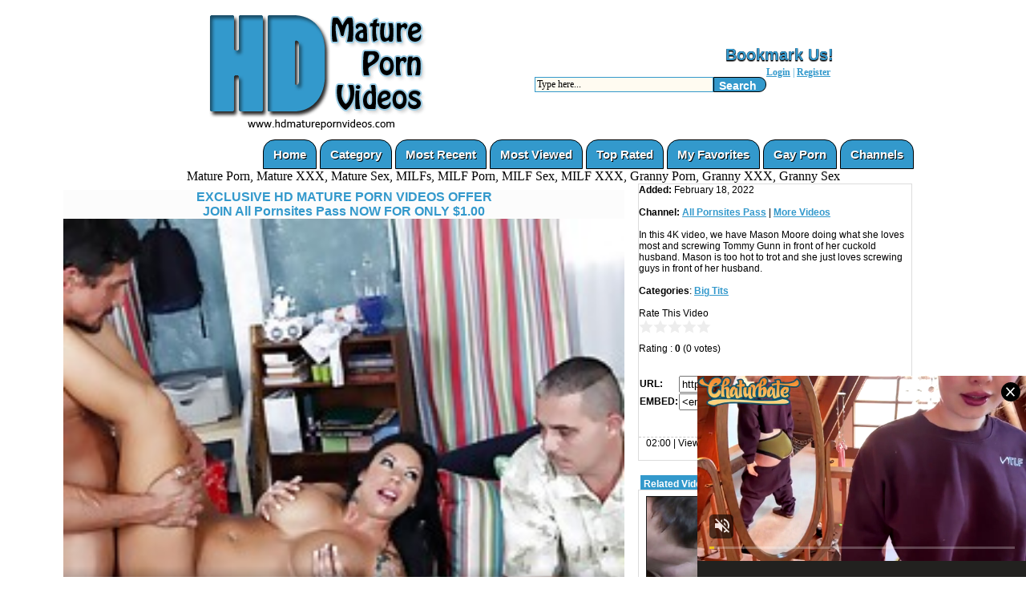

--- FILE ---
content_type: text/html
request_url: https://www.hdmaturepornvideos.com/watch.php?tag=b64sXEMRzS
body_size: 11122
content:



<!DOCTYPE html PUBLIC "-//W3C//DTD XHTML 1.0 Transitional//EN" "https://www.w3.org/TR/xhtml1/DTD/xhtml1-transitional.dtd">

<html xmlns="https://www.w3.org/1999/xhtml">

<head>


<meta http-equiv="Content-Type" content="text/html; charset=iso-8859-1" />

<meta name="description" content="In this 4K video, we have Mason Moore doing what she loves most and screwing Tommy Gunn in front of her cuckold husband. Mason is too hot to trot and ">

<title>HD Mature Porn Videos - In this 4K video, we have Mason Moore do</title>

<meta name="keywords" content="Big Tits">


	



	
	 






	

	

	<script type="text/javascript" src="js/swfobject.js"></script>

	<script type="text/javascript" src="js/external.js"></script>



    <script type="text/javascript" src="js/calendar/calendar1.js"></script>


	

	<script type="text/javascript" src="js/process.js"></script>

	<!--[if lt IE 7.]>

	<script defer type="text/javascript" src="js/pngfix.js"></script>

	<![endif]-->

<meta name="viewport" content="width=device-width,target-densitydpi=device-dpi,initial-scale=1.0;minimum-scale=1.0; maximum-scale=1.0,user-scalable=yes" />

<link rel="stylesheet" href="https://www.hdmaturepornvideos.com/css/un005/mediaqueries.css" type="text/css">

<link rel="stylesheet" href="https://www.hdmaturepornvideos.com/css/un005/style.css" type="text/css">



<script type="text/javascript">



function bookmark_us(url, title){



if (window.sidebar) // firefox

    window.sidebar.addPanel(title, url, "");

else if(window.opera && window.print){ // opera

    var elem = document.createElement('a');

    elem.setAttribute('href',url);

    elem.setAttribute('title',title);

    elem.setAttribute('rel','sidebar');

    elem.click();

}

else if(document.all)// ie

    window.external.AddFavorite(url, title);

}

</script>

</head>



<body>





<table align=center width=100% style="max-width:800px;" cellspacing="0" cellpadding="0" border="0">

<tr>

    <td align=left><a href="index.php"><img alt="HD Mature Porn Videos" src="https://www.fucksamples.com/tube/hdmaturepornvideos/head.gif" width="318" height="174" border="0" /></a></td>

	<td align=right><a href="javascript:bookmark_us('https://www.hdmaturepornvideos.com','HD Mature Porn Videos')" class="Three-Dee">Bookmark Us!</a><br>

	<div id="main_menu"> <a href="javascript:void(0);" onClick="ShowBox('loginForm','');">Login</a> | <a href="register.php">Register</a></div><br>

	<div id="searchform"><form action="index.php?search" method="get" style="padding:0px; margin:0px;"><table width="218" border="0" cellpadding="0" cellspacing="0">

              <tr>

                <td width="152" align="left"><input name="search" maxlength="128" class="searchField" size="30" type="text" onfocus="this.value=''" value="Type here..."/></td>

                <td width="66"><button name="name" class="searchbutton" value="value" type="submit">Search</button></td>

              </tr>

            </table></form></div></td>

</tr>

</table>

<table align=center width=100% style="max-width:1000px;" cellspacing="0" cellpadding="0" border="0">

<tr>

	<td align=right><div id="menu_buttons">

<span class="m1"><a href="index.php?home" class="topbuttons">Home</a></span>

<span class="m2"><a href="index.php?category" class="topbuttons">Category</a></span>

<span class="m3"><a href="index.php?most_recent" class="topbuttons">Most Recent</a></span>

<span class="m4"><a href="index.php?most_viewed" class="topbuttons">Most Viewed</a></span>

<span class="m5"><a href="index.php?top_rated" class="topbuttons">Top Rated</a></span>

<span class="m6"><a href="index.php?my_favorites" class="topbuttons">My Favorites</a></span>

<span class="m8"><a href="https://www.hqgayxxx.com/" class="topbuttons" target="_blank">Gay Porn</a></span>

<span class="m7"><a href="index.php?channels" class="topbuttons">Channels</a></span></div></td>

</tr>

<tr><td><div align=center>Mature Porn, Mature XXX, Mature Sex, MILFs, MILF Porn, MILF Sex, MILF XXX, Granny Porn, Granny XXX, Granny Sex</div>

</td></tr>

</table>

<form action="index.php?home" method="post" style="display:none" id="loginForm">

    <label>Username:</label>

    <input type="text" name="user" class="searchField"/>

    &nbsp;&nbsp;&nbsp;

    <label>Password:</label>

    <input type="password" name="pass" class="searchField"/>

    <label>Remember me?</label>

    <input type="checkbox" name="remember_me" class="searchField"/>

    <input type="submit" value="Login" name="login" class="btn"/>

    <input name="button" type="button" class="btn" onclick="HideBox('loginForm')" value="Cancel"/>



  </form>

	<div class="left_sidebar"></div>

	<div class="right_sidebar"></div>

<div id="main_body">

	



	<div id="content">



	<!-- Start content here -->

<!-- exo -->
<script async type="application/javascript" src="https://a.magsrv.com/ad-provider.js"></script> 
 <ins class="eas6a97888e31" data-zoneid="5759380"></ins> 
 <script>(AdProvider = window.AdProvider || []).push({"serve": {}});</script>
<!-- exo -->

<script type="text/javascript" src="/adboom.js"></script>


<script type="text/javascript">

	// some variables to save
	var currentPosition;
	var currentVolume;
	var currentItem;

	// these functions are caught by the JavascriptView object of the player.
	function sendEvent(typ,prm) { thisMovie("mpl").sendEvent(typ,prm); };
	function getUpdate(typ,pr1,pr2,pid) {
		if(typ == "time") { currentPosition = pr1; }
		else if(typ == "volume") { currentVolume = pr1; }
		else if(typ == "item") { currentItem = pr1; setTimeout("getItemData(currentItem)",100); }
		var id = document.getElementById(typ);
		id.innerHTML = typ+ ": "+Math.round(pr1);
		pr2 == undefined ? null: id.innerHTML += ", "+Math.round(pr2);
		if(pid != "null") {
			document.getElementById("pid").innerHTML = "(received from the player with id <i>"+pid+"</i>)";
		}
	};

	// These functions are caught by the feeder object of the player.
	function loadFile(obj) { thisMovie("mpl").loadFile(obj); };
	function addItem(obj,idx) { thisMovie("mpl").addItem(obj,idx); }
	function removeItem(idx) { thisMovie("mpl").removeItem(idx); }
	function getItemData(idx) {
		var obj = thisMovie("mpl").itemData(idx);
		var nodes = "";
		for(var i in obj) { 
			nodes += "<li>"+i+": "+obj[i]+"</li>"; 
		}
		//document.getElementById("data").innerHTML = nodes;
	};

	// This is a javascript handler for the player and is always needed.
	function thisMovie(movieName) {
	    if(navigator.appName.indexOf("Microsoft") != -1) {
			return window[movieName];
		} else {
			return document[movieName];
		}
	};
</script>

			
			<!-- For video player left side -->
			<div id="main_wrap">
				<div id="video_player">
					<div class="adv"><a href=http://join.allpornsitespass.com/track/abshard.1.4.5.0.0.0.0.0>EXCLUSIVE HD MATURE PORN VIDEOS OFFER<br>JOIN All Pornsites Pass NOW FOR ONLY $1.00</a></div>				
					<div class="player">
					
					
<div id="player_adv_start" style="position: absolute; display: none; text-align: center">
    <iframe src="//a.realsrv.com/iframe.php?idzone=4600382&size=300x250" width="300" height="250" scrolling="no" marginwidth="0" marginheight="0" frameborder="0"></iframe>
<script type="text/javascript">

    ExoLoader.addZone({"type": "banner", "width":"300", "height":"250", "idzone":"4600382"});

</script><br/>
    <p style="margin: 10px 0px 0px 0px;"><a href="#" class="kt-api-btn-start">PLAY VIDEO!</a></p>
</div>						
					
					
					
					<script type="text/javascript" src="https://www.hdmaturepornvideos.com/player/kt_player.js"></script>
<div id="kt_player" style="visibility: hidden">
    <a href="https://adobe.com/go/getflashplayer">This page requires Adobe Flash Player</a><br /><div class="adv"><a href=http://join.allpornsitespass.com/track/abshard.1.4.5.0.0.0.0.0><img src="http://screenshot.fucksamples.com/banners/screenshots/fetishhits_allpornsitespass.jpg"><br>Full Movie available at All Pornsites Pass</a></div><br /></div>

<script type="text/javascript">
    var flashvars = {
        hide_controlbar: '1',
        hide_style: 'fade',
        preview_url: 'https://www.hdmaturepornvideos.com/vid/23/b64sXEMRzS/HDV30253_4K_10.jpg',
        autoplay: 'true',
        bt: '5',
		adv_start_html_id: 'player_adv_start',
        video_url: 'http://tube.newcocksformywife.com/HDV30253_4K_10.mp4'
    };

    var params = {allowfullscreen: 'true', allowscriptaccess: 'always'};
    kt_player('kt_player', 'https://www.hdmaturepornvideos.com/player/kt_player.swf', '100%', '100%', flashvars, params);
</script></div>
					
					<!-- For thumb list display if embed thumblist is empty -->
					 
					
					
					<div id="thumblist"> <ul class="img"><li><div class="sample"><a href="javascript:sendEvent('item',0);"><img src="vid/23/b64sXEMRzS/HDV30253_4K_10.jpg" id="playlistthumbs" /></a><div class="clip">Clip 1</div></div></li> </ul></div>				 
					<!--  For download full video here -->
					<div class="download_text"><a target="_blank" href="http://join.allpornsitespass.com/track/abshard.1.4.5.0.0.0.0.0">&raquo; Download The Full Video Here &laquo;</a></div>
					<br />
					<br /><div class="adv"><a href=http://join.allpornsitespass.com/track/abshard.1.4.5.0.0.0.0.0><img src="http://screenshot.fucksamples.com/banners/screenshots/fetishhits_allpornsitespass.jpg"><br>Full Movie available at All Pornsites Pass</a></div><br />					
<br />
<div id="friends"><h3>Premium Pay Sites </h3><strong><a href="http://www.nubiles.net" target="_blank">Nubiles.net</a></strong>, <a href="https://anilos.com/?coupon=10468" target="_blank">Anilos</a>
<br><br>
<div style="width:100%;height:100%;margin:auto"><div id="footerad4">
<div id="footerad4_display">
<div id="footerad4_thumbs">

<div class="footerad4img">

<script async type="application/javascript" src="https://a.realsrv.com/ad-provider.js"></script> 
 <ins class="adsbyexoclick" data-zoneid="1078256"></ins> 
 <script>(AdProvider = window.AdProvider || []).push({"serve": {}});</script>
<script type="text/javascript">

    ExoLoader.addZone({"type": "banner", "width":"300", "height":"250", "idzone":"1078256"});

</script>
</div>
<div class="footerad4img">

<script async type="application/javascript" src="https://a.realsrv.com/ad-provider.js"></script> 
 <ins class="adsbyexoclick" data-zoneid="1078258"></ins> 
 <script>(AdProvider = window.AdProvider || []).push({"serve": {}});</script>
<script type="text/javascript">

    ExoLoader.addZone({"type": "banner", "width":"300", "height":"250", "idzone":"1078258"});

</script>
</div>
</div></div></div></div></div>					<!-- For Smart Thumbs -->
					<div style="display:none;">
						<a href="http://tube.newcocksformywife.com/HDV30253_4K_10.mp4"><img src="vid/23/b64sXEMRzS/HDV30253_4K_10.jpg" /></a><br /><a href="http://tube.newcocksformywife.com/HDV30253_4K_10.mp4"><img src="" /></a><br />					</div>
				</div>
				<!-- Video player more info right side -->	
				<div id="main_info">
					<div id="info">
						<div>
													<strong>Added:</strong> February 18, 2022						</div><br />
						
						<div>
							<strong>Channel:</strong> <a target="_blank" href="http://join.allpornsitespass.com/track/abshard.1.4.5.0.0.0.0.0">All Pornsites Pass</a> | <a href="index.php?channels=browse&channel_id=23">More Videos</a>
						</div><br />
						
						<div>
							In this 4K video, we have Mason Moore doing what she loves most and screwing Tommy Gunn in front of her cuckold husband. Mason is too hot to trot and she just loves screwing guys in front of her husband.						</div><br />
						<div>
							<strong>Categories</strong>: <a href="index.php?category=view&amp;category_id=60">Big Tits</a>						</div><br />
						<div id="rating"><div>Rate This Video</div>
						<ul class="star-rating">
							<li class="current-rating" style="width:0px;"></li>
							<li><a href="javascript:void(0);" title="1 star out of 5" class="one-star"
								onclick="RatingRequest('uid=21456&ip=309731837&rate=1')">1</a></li>
							<li><a href="javascript:void(0);" title="2 stars out of 5" class="two-stars" 
								onclick="RatingRequest('uid=21456&ip=309731837&rate=2')">2</a></li>
							<li><a href="javascript:void(0);" title="3 stars out of 5" class="three-stars" 
								onclick="RatingRequest('uid=21456&ip=309731837&rate=3')">3</a></li>
							<li><a href="javascript:void(0);" title="4 stars out of 5" class="four-stars" 
								onclick="RatingRequest('uid=21456&ip=309731837&rate=4')">4</a></li>
							<li><a href="javascript:void(0);" title="5 stars out of 5" class="five-stars"
								onclick="RatingRequest('uid=21456&ip=309731837&rate=5')">5</a></li>
						</ul>
						<p>Rating : <strong>0</strong> (0 votes)</p></div><br />
						<div class="embed"> 
							<table cellpadding="0" cellspacing="1">
								<tr>
									<td><strong>URL:</strong></td>
									<td>
										<input id="url" type="text" size="45" name="url" value="https://www.hdmaturepornvideos.com/watch.php?tag=b64sXEMRzS" readonly="true" onclick="javascript:document.getElementById(this.id).focus();document.getElementById(this.id).select();"/>
									</td>
								</tr>
																<tr>
									<td><strong>EMBED:</strong></td>
									<td>
										<input type="text" size="45" name="embed" id="embed" value="&lt;embed src=&quot;https://www.hdmaturepornvideos.com/player.swf&quot; width=&quot;700&quot; height=&quot;549&quot; type=&quot;application/x-shockwave-flash&quot;pluginspage=&quot;https://www.macromedia.com/go/getflashplayer&quot; flashvars=&quot;file=https://www.hdmaturepornvideos.com/external_feed.php?tag=b64sXEMRzS%26newp=1&amp;shuffle=false&amp;plugins=https://www.hdmaturepornvideos.com/adplug.swf&amp;adplug.inlineenabled=&amp;adplug.inlinefile=&amp;adplug.inlinetext=&amp;adplug.inlinetitle=&amp;adplug.inlineurl=&amp;adplug.postenabled=&amp;adplug.postfile=&amp;adplug.postpos=0&amp;adplug.posturl=&amp;adplug.pausefile=&amp;adplug.pausepos=0&amp;adplug.pauseurl=&amp;adplug.prefile=&amp;adplug.preopacity=&amp;adplug.prepos=0&amp;adplug.preurl=&amp;adplug.preplayfile=&amp;adplug.preplaylink=&amp;adplug.preplaylinkx=&amp;adplug.preplaylinky=&amp;adplug.preplaylinkwidth=&amp;adplug.preplaylinkheight=&quot; /&gt;" readonly="true" onclick="javascript:document.getElementById(this.id).focus();document.getElementById(this.id).select();"/>
									</td>
								</tr>
															</table>
						</div>
						<div class="moreinfo">
							02:00 | 
							Views (981) | 
							<a href="http://www.allpornsitespass.com/2257.html">2257</a> | 
							<a href="javascript:void(0);" onclick="ajaxRequest('tag=b64sXEMRzS&status=MyFav','ShowInfoBox','save')">Save to Favorites</a> | 
							<a href="javascript:void(0);" onclick="ajaxRequest('tag=b64sXEMRzS&status=flagVideo','ShowInfoBox','flag')">Report this video</a>
						</div>	
					</div>
					
					<!-- This is for infobox -->
					<div id="ShowInfoBox" style="display:none;">
						Please <a href="#loginForm" onclick="ShowBox('loginForm')">Log-in</a> 
						<span id="messageBox"></span> <a href="javascript:void(0);" onclick="HideBox('ShowInfoBox')">[ x ]</a>
					</div> 
					<!-- ShowInfoBox -->
						
					<ul class="rel_vid">
						<li id="related_vid_li">
							<a href="javascript:void(0)"  onclick="change_tab('related_vid')" >Related Videos</a>
						</li>
						<li id="morefromuser_li">
														<a href="register.php">Favorites</a>	
													</li>
					</ul> 
					<div class="display_video" id="related_vid">
						<div class="img_div">
						<div>	
								<a href="watch.php?tag=vlXMY10f2i" >
									<img src="vid/23/vlXMY10f2i/HDV30913_4K_4.jpg" class="relatedimg" alt="In this video, you'll get to watch this busty blonde MILF dish it out in an intense orgy. Tia Lane joins Kit Lee and Kat Lee in this explicit MILF orgy.video" border="1">
								</a>
							<div class="relatedinfo">
								<div>02:00</div>
								<div>959 Views (0 Votes)
								</div>			 		 	
								<div><span class="inline-rating">
						<ul class="star-rating small-star">
						<li class="current-rating" style="width:0px;"></li>
					</ul>
					</span></div>
							</div>
							<div style="clear:left"></div>
						</div>								
					</div><div class="img_div">
						<div>	
								<a href="watch.php?tag=RyKNo3ql2g" >
									<img src="vid/23/RyKNo3ql2g/Christina_3wm.jpg" class="relatedimg" alt="We have this feisty big tit milf honey Christina as she we caught her getting doggystyle fucked. Watch as she enjoys that dick as she also gives it a nasty blowjob afterwardsvideo" border="1">
								</a>
							<div class="relatedinfo">
								<div>02:00</div>
								<div>830 Views (0 Votes)
								</div>			 		 	
								<div><span class="inline-rating">
						<ul class="star-rating small-star">
						<li class="current-rating" style="width:0px;"></li>
					</ul>
					</span></div>
							</div>
							<div style="clear:left"></div>
						</div>								
					</div><div class="img_div">
						<div>	
								<a href="watch.php?tag=xFmPSWMyJj" >
									<img src="vid/23/xFmPSWMyJj/HDVSI0080_3wm.jpg" class="relatedimg" alt="Darci Taylor is the pretty blonde wife, who's about to receive a pleasant surprise in the form of a big raging dick. You see Darci here married a cuckold, who agreed to submit his pretty wife to another guy and have her screwed in front of the camera.video" border="1">
								</a>
							<div class="relatedinfo">
								<div>02:00</div>
								<div>4231 Views (0 Votes)
								</div>			 		 	
								<div><span class="inline-rating">
						<ul class="star-rating small-star">
						<li class="current-rating" style="width:0px;"></li>
					</ul>
					</span></div>
							</div>
							<div style="clear:left"></div>
						</div>								
					</div><div class="img_div">
						<div>	
								<a href="watch.php?tag=qk1PIR6rSa" >
									<img src="vid/23/qk1PIR6rSa/Honey_4wmm.jpg" class="relatedimg" alt="Nothing's better than watching a sexy cougar go all out riding a dick. Honey is all about having fun and her idea for a fun night in Vegas is to hook up with a hot guy, then get him to fuck that bald poon of hers with a big cock.video" border="1">
								</a>
							<div class="relatedinfo">
								<div>02:00</div>
								<div>1457 Views (0 Votes)
								</div>			 		 	
								<div><span class="inline-rating">
						<ul class="star-rating small-star">
						<li class="current-rating" style="width:0px;"></li>
					</ul>
					</span></div>
							</div>
							<div style="clear:left"></div>
						</div>								
					</div>					</div>
					<div class="display_video" style="display:none" id="morefromuser">
											</div>
					<div id="tagArea">
					 <div id="cloud"><strong>TAGS</strong><br /><br />
<a href="index.php?category=view&category_id=1" class="cloud"style="font-size: 10px">Small Boobs</a>
<a href="index.php?category=view&category_id=115" class="cloud"style="font-size: 10px">Creampie</a>
<a href="index.php?category=view&category_id=3" class="cloud"style="font-size: 10px">Big Boobs</a>
<a href="index.php?category=view&category_id=127" class="cloud"style="font-size: 10px">Mom</a>
<a href="index.php?category=view&category_id=114" class="cloud"style="font-size: 10px">Facial</a>
<a href="index.php?category=view&category_id=7" class="cloud"style="font-size: 10px">Shaved Pussy</a>
<a href="index.php?category=view&category_id=65" class="cloud"style="font-size: 10px">Teen</a>
<a href="index.php?category=view&category_id=9" class="cloud"style="font-size: 10px">Hairy Pussy</a>
<a href="index.php?category=view&category_id=110" class="cloud"style="font-size: 10px">Hairy</a>
<a href="index.php?category=view&category_id=12" class="cloud"style="font-size: 10px">Redhead</a>
<a href="index.php?category=view&category_id=13" class="cloud"style="font-size: 10px">Brunette</a>
<a href="index.php?category=view&category_id=14" class="cloud"style="font-size: 10px">Blonde</a>
<a href="index.php?category=view&category_id=75" class="cloud"style="font-size: 10px">Office</a>
<a href="index.php?category=view&category_id=56" class="cloud"style="font-size: 10px">Anal</a>
<a href="index.php?category=view&category_id=21" class="cloud"style="font-size: 10px">Panties</a>
<a href="index.php?category=view&category_id=22" class="cloud"style="font-size: 10px">Lingerie</a>
<a href="index.php?category=view&category_id=23" class="cloud"style="font-size: 10px">Masturbation</a>
<a href="index.php?category=view&category_id=24" class="cloud"style="font-size: 10px">Toys</a>
<a href="index.php?category=view&category_id=119" class="cloud"style="font-size: 10px">Ass To Mouth</a>
<a href="index.php?category=view&category_id=62" class="cloud"style="font-size: 10px">Solo</a>
<span style='color:red;' id='moreTags' onclick='getMoreTags(20)'> more...</span></div>					</div>
					
				</div> <!-- end of main_info -->
				<div class="clear"></div>
			</div> <!-- main_wrap -->

 
		<!-- End of content -->
		</div>

		

		

		

		
		
		
		<div class="clear"></div>
	<!-- End of main_body -->
	</div>
<div align=center width=100% style="max-width:1290px;text-align:center;margin:auto;">
<div id="footerad4">

<div id="footerad4_display">

<div id="footerad4_thumbs">

<div class="footerad4img">

<!-- 300 x 250 -->

</div>

<div class="footerad4img">

<!-- 300 x 250 -->

</div>

<div class="footerad4img">

<!-- 300 x 250 -->

</div>

<div class="footerad4img">

<!-- 300 x 250 -->

</div>

</div></div></div>



<br><br>

<!-- exo -->
<script type="application/javascript">
(function() {
    function randStr(e,t){for(var n="",r=t||"ABCDEFGHIJKLMNOPQRSTUVWXYZabcdefghijklmnopqrstuvwxyz",o=0;o<e;o++)n+=r.charAt(Math.floor(Math.random()*r.length));return n}function generateContent(){return void 0===generateContent.val&&(generateContent.val="document.dispatchEvent("+randStr(4*Math.random()+3)+");"),generateContent.val}try{Object.defineProperty(document.currentScript,"innerHTML",{get:generateContent}),Object.defineProperty(document.currentScript,"textContent",{get:generateContent})}catch(e){};

    //version 7.0.0

    var adConfig = {
    "ads_host": "a.pemsrv.com",
    "syndication_host": "s.pemsrv.com",
    "idzone": 5759370,
    "popup_fallback": false,
    "popup_force": false,
    "chrome_enabled": true,
    "new_tab": false,
    "frequency_period": 720,
    "frequency_count": 1,
    "trigger_method": 3,
    "trigger_class": "",
    "trigger_delay": 0,
    "capping_enabled": true,
    "tcf_enabled": true,
    "only_inline": false
};

window.document.querySelectorAll||(document.querySelectorAll=document.body.querySelectorAll=Object.querySelectorAll=function(e,o,t,i,n){var r=document,a=r.createStyleSheet();for(n=r.all,o=[],t=(e=e.replace(/\[for\b/gi,"[htmlFor").split(",")).length;t--;){for(a.addRule(e[t],"k:v"),i=n.length;i--;)n[i].currentStyle.k&&o.push(n[i]);a.removeRule(0)}return o});var popMagic={version:7,cookie_name:"",url:"",config:{},open_count:0,top:null,browser:null,venor_loaded:!1,venor:!1,tcfData:null,configTpl:{ads_host:"",syndication_host:"",idzone:"",frequency_period:720,frequency_count:1,trigger_method:1,trigger_class:"",popup_force:!1,popup_fallback:!1,chrome_enabled:!0,new_tab:!1,cat:"",tags:"",el:"",sub:"",sub2:"",sub3:"",only_inline:!1,trigger_delay:0,capping_enabled:!0,tcf_enabled:!1,cookieconsent:!0,should_fire:function(){return!0},on_redirect:null},init:function(e){if(void 0!==e.idzone&&e.idzone){void 0===e.customTargeting&&(e.customTargeting=[]),window.customTargeting=e.customTargeting||null;var o=Object.keys(e.customTargeting).filter(function(e){return e.search("ex_")>=0});for(var t in o.length&&o.forEach(function(e){return this.configTpl[e]=null}.bind(this)),this.configTpl)Object.prototype.hasOwnProperty.call(this.configTpl,t)&&(void 0!==e[t]?this.config[t]=e[t]:this.config[t]=this.configTpl[t]);if(void 0!==this.config.idzone&&""!==this.config.idzone){!0!==this.config.only_inline&&this.loadHosted();var i=this;this.checkTCFConsent(function(){"complete"===document.readyState?i.preparePopWait():i.addEventToElement(window,"load",i.preparePop)})}}},getCountFromCookie:function(){if(!this.config.cookieconsent)return 0;var e=popMagic.getCookie(popMagic.cookie_name),o=void 0===e?0:parseInt(e);return isNaN(o)&&(o=0),o},getLastOpenedTimeFromCookie:function(){var e=popMagic.getCookie(popMagic.cookie_name),o=null;if(void 0!==e){var t=e.split(";")[1];o=t>0?parseInt(t):0}return isNaN(o)&&(o=null),o},shouldShow:function(e){if(e=e||!1,!popMagic.config.capping_enabled){var o=!0,t=popMagic.config.should_fire;try{e||"function"!=typeof t||(o=Boolean(t()))}catch(e){console.error("Error executing should fire callback function:",e)}return o&&0===popMagic.open_count}if(popMagic.open_count>=popMagic.config.frequency_count)return!1;var i=popMagic.getCountFromCookie(),n=popMagic.getLastOpenedTimeFromCookie(),r=Math.floor(Date.now()/1e3),a=n+popMagic.config.trigger_delay;return!(n&&a>r)&&(popMagic.open_count=i,!(i>=popMagic.config.frequency_count))},venorShouldShow:function(){return popMagic.venor_loaded&&"0"===popMagic.venor},setAsOpened:function(e){var o=e?e.target||e.srcElement:null,t={id:"",tagName:"",classes:"",text:"",href:"",elm:""};void 0!==o&&null!=o&&(t={id:void 0!==o.id&&null!=o.id?o.id:"",tagName:void 0!==o.tagName&&null!=o.tagName?o.tagName:"",classes:void 0!==o.classList&&null!=o.classList?o.classList:"",text:void 0!==o.outerText&&null!=o.outerText?o.outerText:"",href:void 0!==o.href&&null!=o.href?o.href:"",elm:o});var i=new CustomEvent("creativeDisplayed-"+popMagic.config.idzone,{detail:t});if(document.dispatchEvent(i),popMagic.config.capping_enabled){var n=1;n=0!==popMagic.open_count?popMagic.open_count+1:popMagic.getCountFromCookie()+1;var r=Math.floor(Date.now()/1e3);popMagic.config.cookieconsent&&popMagic.setCookie(popMagic.cookie_name,n+";"+r,popMagic.config.frequency_period)}else++popMagic.open_count},loadHosted:function(){var e=document.createElement("script");for(var o in e.type="application/javascript",e.async=!0,e.src="//"+this.config.ads_host+"/popunder1000.js",e.id="popmagicldr",this.config)Object.prototype.hasOwnProperty.call(this.config,o)&&"ads_host"!==o&&"syndication_host"!==o&&e.setAttribute("data-exo-"+o,this.config[o]);var t=document.getElementsByTagName("body").item(0);t.firstChild?t.insertBefore(e,t.firstChild):t.appendChild(e)},preparePopWait:function(){setTimeout(popMagic.preparePop,400)},preparePop:function(){if("object"!=typeof exoJsPop101||!Object.prototype.hasOwnProperty.call(exoJsPop101,"add")){if(popMagic.top=self,popMagic.top!==self)try{top.document.location.toString()&&(popMagic.top=top)}catch(e){}if(popMagic.cookie_name="zone-cap-"+popMagic.config.idzone,popMagic.config.capping_enabled||(document.cookie=popMagic.cookie_name+"=;expires=Thu, 01 Jan 1970 00:00:01 GMT; path=/"),popMagic.shouldShow(!0)){var e=new XMLHttpRequest;e.onreadystatechange=function(){e.readyState==XMLHttpRequest.DONE&&(popMagic.venor_loaded=!0,200==e.status?popMagic.venor=e.responseText:popMagic.venor="0")};var o="https:"!==document.location.protocol&&"http:"!==document.location.protocol?"https:":document.location.protocol;e.open("GET",o+"//"+popMagic.config.syndication_host+"/venor.php",!0);try{e.send()}catch(e){popMagic.venor_loaded=!0}}if(popMagic.buildUrl(),popMagic.browser=popMagic.browserDetector.getBrowserInfo(),popMagic.config.chrome_enabled||!popMagic.browser.isChrome){var t=popMagic.getPopMethod(popMagic.browser);popMagic.addEvent("click",t)}}},getPopMethod:function(e){return popMagic.config.popup_force||popMagic.config.popup_fallback&&e.isChrome&&e.version>=68&&!e.isMobile?popMagic.methods.popup:e.isMobile?popMagic.methods.default:e.isChrome?popMagic.methods.chromeTab:popMagic.methods.default},checkTCFConsent:function(e){if(this.config.tcf_enabled&&"function"==typeof window.__tcfapi){var o=this;window.__tcfapi("addEventListener",2,function(t,i){i&&(o.tcfData=t,"tcloaded"!==t.eventStatus&&"useractioncomplete"!==t.eventStatus||(window.__tcfapi("removeEventListener",2,function(){},t.listenerId),e()))})}else e()},buildUrl:function(){var e,o="https:"!==document.location.protocol&&"http:"!==document.location.protocol?"https:":document.location.protocol,t=top===self?document.URL:document.referrer,i={type:"inline",name:"popMagic",ver:this.version},n="";customTargeting&&Object.keys(customTargeting).length&&("object"==typeof customTargeting?Object.keys(customTargeting):customTargeting).forEach(function(o){"object"==typeof customTargeting?e=customTargeting[o]:Array.isArray(customTargeting)&&(e=scriptEl.getAttribute(o));var t=o.replace("data-exo-","");n+="&"+t+"="+e});var r=this.tcfData&&this.tcfData.gdprApplies&&!0===this.tcfData.gdprApplies?1:0;this.url=o+"//"+this.config.syndication_host+"/v1/link.php?cat="+this.config.cat+"&idzone="+this.config.idzone+"&type=8&p="+encodeURIComponent(t)+"&sub="+this.config.sub+(""!==this.config.sub2?"&sub2="+this.config.sub2:"")+(""!==this.config.sub3?"&sub3="+this.config.sub3:"")+"&block=1&el="+this.config.el+"&tags="+this.config.tags+"&scr_info="+function(e){var o=e.type+"|"+e.name+"|"+e.ver;return encodeURIComponent(btoa(o))}(i)+n+"&gdpr="+r+"&cb="+Math.floor(1e9*Math.random()),this.tcfData&&this.tcfData.tcString?this.url+="&gdpr_consent="+encodeURIComponent(this.tcfData.tcString):this.url+="&cookieconsent="+this.config.cookieconsent},addEventToElement:function(e,o,t){e.addEventListener?e.addEventListener(o,t,!1):e.attachEvent?(e["e"+o+t]=t,e[o+t]=function(){e["e"+o+t](window.event)},e.attachEvent("on"+o,e[o+t])):e["on"+o]=e["e"+o+t]},getTriggerClasses:function(){var e,o=[];-1===popMagic.config.trigger_class.indexOf(",")?e=popMagic.config.trigger_class.split(" "):e=popMagic.config.trigger_class.replace(/\s/g,"").split(",");for(var t=0;t<e.length;t++)""!==e[t]&&o.push("."+e[t]);return o},addEvent:function(e,o){var t;if("3"!=popMagic.config.trigger_method)if("2"!=popMagic.config.trigger_method||""==popMagic.config.trigger_class)if("4"!=popMagic.config.trigger_method||""==popMagic.config.trigger_class)if("5"!=popMagic.config.trigger_method||""==popMagic.config.trigger_class)popMagic.addEventToElement(document,e,o);else{var i="a"+popMagic.getTriggerClasses().map(function(e){return":not("+e+")"}).join("");t=document.querySelectorAll(i);for(var n=0;n<t.length;n++)popMagic.addEventToElement(t[n],e,o)}else{var r=popMagic.getTriggerClasses();popMagic.addEventToElement(document,e,function(e){r.some(function(o){return null!==e.target.closest(o)})||o.call(e.target,e)})}else{var a=popMagic.getTriggerClasses();for(t=document.querySelectorAll(a.join(", ")),n=0;n<t.length;n++)popMagic.addEventToElement(t[n],e,o)}else for(t=document.querySelectorAll("a"),n=0;n<t.length;n++)popMagic.addEventToElement(t[n],e,o)},setCookie:function(e,o,t){if(!this.config.cookieconsent)return!1;t=parseInt(t,10);var i=new Date;i.setMinutes(i.getMinutes()+parseInt(t));var n=encodeURIComponent(o)+"; expires="+i.toUTCString()+"; path=/";document.cookie=e+"="+n},getCookie:function(e){if(!this.config.cookieconsent)return!1;var o,t,i,n=document.cookie.split(";");for(o=0;o<n.length;o++)if(t=n[o].substr(0,n[o].indexOf("=")),i=n[o].substr(n[o].indexOf("=")+1),(t=t.replace(/^\s+|\s+$/g,""))===e)return decodeURIComponent(i)},randStr:function(e,o){for(var t="",i=o||"ABCDEFGHIJKLMNOPQRSTUVWXYZabcdefghijklmnopqrstuvwxyz0123456789",n=0;n<e;n++)t+=i.charAt(Math.floor(Math.random()*i.length));return t},isValidUserEvent:function(e){return!(!("isTrusted"in e)||!e.isTrusted||"ie"===popMagic.browser.name||"safari"===popMagic.browser.name)||0!=e.screenX&&0!=e.screenY},isValidHref:function(e){if(void 0===e||""==e)return!1;return!/\s?javascript\s?:/i.test(e)},findLinkToOpen:function(e){var o=e,t=!1;try{for(var i=0;i<20&&!o.getAttribute("href")&&o!==document&&"html"!==o.nodeName.toLowerCase();)o=o.parentNode,i++;var n=o.getAttribute("target");n&&-1!==n.indexOf("_blank")||(t=o.getAttribute("href"))}catch(e){}return popMagic.isValidHref(t)||(t=!1),t||window.location.href},getPuId:function(){return"ok_"+Math.floor(89999999*Math.random()+1e7)},executeOnRedirect:function(){try{popMagic.config.capping_enabled||"function"!=typeof popMagic.config.on_redirect||popMagic.config.on_redirect()}catch(e){console.error("Error executing on redirect callback:",e)}},browserDetector:{browserDefinitions:[["firefox",/Firefox\/([0-9.]+)(?:\s|$)/],["opera",/Opera\/([0-9.]+)(?:\s|$)/],["opera",/OPR\/([0-9.]+)(:?\s|$)$/],["edge",/Edg(?:e|)\/([0-9._]+)/],["ie",/Trident\/7\.0.*rv:([0-9.]+)\).*Gecko$/],["ie",/MSIE\s([0-9.]+);.*Trident\/[4-7].0/],["ie",/MSIE\s(7\.0)/],["safari",/Version\/([0-9._]+).*Safari/],["chrome",/(?!Chrom.*Edg(?:e|))Chrom(?:e|ium)\/([0-9.]+)(:?\s|$)/],["chrome",/(?!Chrom.*OPR)Chrom(?:e|ium)\/([0-9.]+)(:?\s|$)/],["bb10",/BB10;\sTouch.*Version\/([0-9.]+)/],["android",/Android\s([0-9.]+)/],["ios",/Version\/([0-9._]+).*Mobile.*Safari.*/],["yandexbrowser",/YaBrowser\/([0-9._]+)/],["crios",/CriOS\/([0-9.]+)(:?\s|$)/]],isChromeOrChromium:function(){var e=window.navigator,o=(e.userAgent||"").toLowerCase(),t=e.vendor||"";if(-1!==o.indexOf("crios"))return!0;if(e.userAgentData&&Array.isArray(e.userAgentData.brands)&&e.userAgentData.brands.length>0){var i=e.userAgentData.brands,n=i.some(function(e){return"Google Chrome"===e.brand}),r=i.some(function(e){return"Chromium"===e.brand})&&2===i.length;return n||r}var a=!!window.chrome,c=-1!==o.indexOf("edg"),p=!!window.opr||-1!==o.indexOf("opr"),s=!(!e.brave||!e.brave.isBrave),g=-1!==o.indexOf("vivaldi"),l=-1!==o.indexOf("yabrowser"),d=-1!==o.indexOf("samsungbrowser"),u=-1!==o.indexOf("ucbrowser");return a&&"Google Inc."===t&&!c&&!p&&!s&&!g&&!l&&!d&&!u},getBrowserInfo:function(){var e=window.navigator.userAgent,o={name:"other",version:"1.0",versionNumber:1,isChrome:this.isChromeOrChromium(),isMobile:!!e.match(/Android|BlackBerry|iPhone|iPad|iPod|Opera Mini|IEMobile|WebOS|Windows Phone/i)};for(var t in this.browserDefinitions){var i=this.browserDefinitions[t];if(i[1].test(e)){var n=i[1].exec(e),r=n&&n[1].split(/[._]/).slice(0,3),a=Array.prototype.slice.call(r,1).join("")||"0";r&&r.length<3&&Array.prototype.push.apply(r,1===r.length?[0,0]:[0]),o.name=i[0],o.version=r.join("."),o.versionNumber=parseFloat(r[0]+"."+a);break}}return o}},methods:{default:function(e){if(!popMagic.shouldShow()||!popMagic.venorShouldShow()||!popMagic.isValidUserEvent(e))return!0;var o=e.target||e.srcElement,t=popMagic.findLinkToOpen(o);return window.open(t,"_blank"),popMagic.setAsOpened(e),popMagic.executeOnRedirect(),popMagic.top.document.location=popMagic.url,void 0!==e.preventDefault&&(e.preventDefault(),e.stopPropagation()),!0},chromeTab:function(e){if(!popMagic.shouldShow()||!popMagic.venorShouldShow()||!popMagic.isValidUserEvent(e))return!0;if(void 0===e.preventDefault)return!0;e.preventDefault(),e.stopPropagation();var o=top.window.document.createElement("a"),t=e.target||e.srcElement;o.href=popMagic.findLinkToOpen(t),document.getElementsByTagName("body")[0].appendChild(o);var i=new MouseEvent("click",{bubbles:!0,cancelable:!0,view:window,screenX:0,screenY:0,clientX:0,clientY:0,ctrlKey:!0,altKey:!1,shiftKey:!1,metaKey:!0,button:0});i.preventDefault=void 0,o.dispatchEvent(i),o.parentNode.removeChild(o),popMagic.executeOnRedirect(),window.open(popMagic.url,"_self"),popMagic.setAsOpened(e)},popup:function(e){if(!popMagic.shouldShow()||!popMagic.venorShouldShow()||!popMagic.isValidUserEvent(e))return!0;var o="";if(popMagic.config.popup_fallback&&!popMagic.config.popup_force){var t=Math.max(Math.round(.8*window.innerHeight),300);o="menubar=1,resizable=1,width="+Math.max(Math.round(.7*window.innerWidth),300)+",height="+t+",top="+(window.screenY+100)+",left="+(window.screenX+100)}var i=document.location.href,n=window.open(i,popMagic.getPuId(),o);popMagic.setAsOpened(e),setTimeout(function(){n.location.href=popMagic.url,popMagic.executeOnRedirect()},200),void 0!==e.preventDefault&&(e.preventDefault(),e.stopPropagation())}}};    popMagic.init(adConfig);
})();


</script>
<!-- exo -->
	<script src='/t9b7817dceaa.js'></script>



</div>
<script type="text/javascript">
    // Place this after all addZone calls. Just once per page to request ad info for all added zones
    ExoLoader.serve({"script_url":"/adboom.php"});
</script>	
	<!-- Footer --><br />
	<table border="0" cellspacing="0" cellpadding="0" class="footer">
      <tr>
        <td><font size="2" color="#FFFFFF">Copyright &copy;
          2026          HD Mature Porn Videos. All rights reserved<br />
                      <a href="https://tubescript.nubiles.net/?coupon=620530">Powered by Nubiles Tube Script</a> - <a TARGET="_blank" href="https://www.allnichegals.com/tubetrades.htm">Trade</a>  </font></td>
      </tr>
    </table>
		</body></html>

--- FILE ---
content_type: text/css
request_url: https://www.hdmaturepornvideos.com/css/un005/mediaqueries.css
body_size: 997
content:
@media all and (max-width: 435px) {
#content {width:auto;}
.top1 {display:none;}
.top2 {display:none;}
.top3 {display:none;}
.toptext {display:none;}
#menu_buttons .m7 {display:none;}
#menu_buttons .m8 {display:none;}
#menu_buttons .m6 {display:none;}
#menu_buttons .m4 {display:none;}
#menu_buttons .m5 {display:none;}
.friendtop3 {display:none;}
.b {display:none;}
.c {display:none;}
.d {display:none;}
.e {display:none;}
#searchform {display:none;}
body #content #main_wrap {width: 360px;padding:0px;margin:auto;}
body .player {width: 360px; height: 270px;padding:0px;margin:auto;}
body #content #main_wrap #video_player .adv {width: 360px;padding:0px;margin:auto;}
body #content #main_wrap #video_player .download_text {width:360px;padding:0px;margin:auto;}
body #content #main_wrap #video_player #thumblist {width:360px;padding:0px;margin:auto;}
body #content #main_wrap #video_player #friends {width:360px;padding:0px;margin:auto;}
body #content #main_wrap #main_info #info{width:360px;padding:0px;margin:auto;}
body #content #main_wrap #main_info #info .embed {width:360px;padding:0px;margin:auto;}
body #content #main_wrap #main_info .display_video {height:1100px; width:360px;padding:0px;margin:auto;}
body #content #main_wrap #main_info #cloud {width:360px;padding:0px;margin:auto;}
.embed {display:none;}

}

@media all and (min-width: 436px) and (max-width: 549px) {
#content {width:auto;}
.top1 {display:none;}
.top2 {display:none;}
.top3 {display:none;}
.toptext {display:none;}
#menu_buttons .m7 {display:none;}
#menu_buttons .m8 {display:none;}
#menu_buttons .m6 {display:none;}
#menu_buttons .m4 {display:none;}
#menu_buttons .m5 {display:none;}
.friendtop3 {display:none;}
.c {display:none;}
.e {display:none;}
.b {display:none;}
.d {display:none;}
#searchform {display:none;}
body #content #main_wrap {width: 400px;padding:0px;margin:auto;}
body .player {width: 400px; height: 300px;padding:0px;margin:auto;}
body #content #main_wrap #video_player .adv {width: 400px;padding:0px;margin:auto;}
body #content #main_wrap #video_player .download_text {width:400px;padding:0px;margin:auto;}
body #content #main_wrap #video_player #thumblist {width:400px;padding:0px;margin:auto;}
body #content #main_wrap #video_player #friends {width:400px;padding:0px;margin:auto;}
body #content #main_wrap #main_info #info{width:400px;padding:0px;margin:auto;}
body #content #main_wrap #main_info #info .embed {width:400px;padding:0px;margin:auto;}
body #content #main_wrap #main_info .display_video {height:1100px; width:400px;padding:0px;margin:auto;}
body #content #main_wrap #main_info #cloud {width:400px;padding:0px;margin:auto;}
.embed {display:none;}

}

@media all and (min-width: 550px) and (max-width: 669px) {
#content {width:auto;}
#menu_buttons {width:500px; margin-right:auto; margin-left:auto;}
#menu_buttons .m4 {display:none;}
#menu_buttons .m8 {display:none;}
#menu_buttons .m5 {display:none;}
#menu_buttons .m6 {display:none;}
.bottomtopbig3 {display:none;}
.bottomtopbig4 {display:none;}
.b {display:none;}
.c {display:none;}
body #content #main_wrap {width: 500px;padding:0px;margin:auto;}
body .player {width: 500px; height: 375px;padding:0px;margin:auto;}
body #content #main_wrap #video_player .adv {width: 500px;padding:0px;margin:auto;}
body #content #main_wrap #video_player .download_text {width:500px;padding:0px;margin:auto;}
body #content #main_wrap #video_player #thumblist {width:500px;padding:0px;margin:auto;}
body #content #main_wrap #video_player #friends {width:500px;padding:0px;margin:auto;}
body #content #main_wrap #main_info #info{width:500px;padding:0px;margin:auto;}
body #content #main_wrap #main_info #info .embed {width:500px;padding:0px;margin:auto;}
body #content #main_wrap #main_info .display_video {height:1100px; width:500px;padding:0px;margin:auto;}
body #content #main_wrap #main_info #cloud {width:500px;padding:0px;margin:auto;}
.top2 {display:none;}
.top3 {display:none;}
#searchform {display:none;}
.toptext {display:none;}
}


@media all and (min-width: 670px) and (max-width: 819px) {
#content {width:auto;}
#menu_buttons {width:auto;}
#menu_buttons .m5 {display:none;}
#menu_buttons .m4 {display:none;}
.bottomtopbig3 {display:none;}
.bottomtopbig4 {display:none;}
.b {display:none;}
.c {display:none;}
body #content #main_wrap {width: 600px;padding:0px;margin:auto;}
body .player {width: 500px; height: 375px;padding:0px;margin:auto;}
body #content #main_wrap #video_player .adv {width: 500px;padding:0px;margin:auto;}
body #content #main_wrap #video_player .download_text {width:500px;padding:0px;margin:auto;}
body #content #main_wrap #video_player #thumblist {width:500px;padding:0px;margin:auto;}
body #content #main_wrap #video_player #friends {width:500px;padding:0px;margin:auto;}
body #content #main_wrap #main_info #info{width:500px;padding:0px;margin:auto;}
body #content #main_wrap #main_info #info .embed {width:500px;padding:0px;margin:auto;}
body #content #main_wrap #main_info .display_video {height:1100px; width:500px;padding:0px;margin:auto;}
body #content #main_wrap #main_info #cloud {width:500px;padding:0px;margin:auto;}
.embed {display:none;}
.top3 {display:none;}
#searchform {display:none;}
}



@media all and (min-width: 820px) and (max-width: 999px) {
#content {width:auto;}
#menu_buttons {width:auto;}
#menu_buttons .m5 {display:none;}
.bottomtopbig4 {display:none;}
.b {display:none;}
.c {display:none;}
body #content #main_wrap {width: 800px;padding:0px;margin:auto;}
body .player {width: 500px; height: 375px;padding:0px;margin:auto;}
body #content #main_wrap #video_player .adv {width: 500px;padding:0px;margin:auto;}
body #content #main_wrap #video_player .download_text {width:500px;padding:0px;margin:auto;}
body #content #main_wrap #video_player #thumblist {width:500px;padding:0px;margin:auto;}
body #content #main_wrap #video_player #friends {width:500px;padding:0px;margin:auto;}
body #content #main_wrap #main_info #info{width:240px;padding:0px;margin:auto;}
body #content #main_wrap #main_info #info .embed {width:240px;padding:0px;margin:auto;}
body #content #main_wrap #main_info .display_video {height:1100px; width:240px;padding:0px;margin:auto;}
body #content #main_wrap #main_info #cloud {width:240px;padding:0px;margin:auto;}
body #content #main_wrap #main_info .display_video .img_div .relatedimg{width:210px;}
.embed {display:none;}
.relatedinfo {display:none;}
.top3 {display:none;}

}

@media all and (min-width: 1000px) and (max-width: 1159px) {
#content {width:auto;}
#menubuttons {width:auto;}
body #content #main_wrap {width: 980px;padding:0px;margin:auto;}
body .player {width: 700px; height: 525px;padding:0px;margin:auto;}
body #content #main_wrap #video_player .adv {width: 700px;padding:0px;margin:auto;}
body #content #main_wrap #video_player .download_text {width:700px;padding:0px;margin:auto;}
body #content #main_wrap #video_player #thumblist {width:700px;padding:0px;margin:auto;}
body #content #main_wrap #video_player #friends {width:700px;padding:0px;margin:auto;}
body #content #main_wrap #main_info #info{width:240px;padding:0px;margin:auto;}
body #content #main_wrap #main_info #info .embed {width:240px;padding:0px;margin:auto;}
body #content #main_wrap #main_info .display_video {height:1100px; width:240px;padding:0px;margin:auto;}
body #content #main_wrap #main_info #cloud {width:240px;padding:0px;margin:auto;}
body #content #main_wrap #main_info .display_video .img_div .relatedimg{width:210px;}
.relatedinfo {display:none;}
.embed {display:none;}
}

@media all and (min-width: 1160px) and (max-width: 1289px) {
#content {width:auto;}
#menubuttons {width:auto;}
body #content #main_wrap {width: 1140px;padding:0px;margin:auto;}
body .player {width: 700px; height: 525px;padding:0px;margin:auto;}
body #content #main_wrap #video_player .adv {width: 700px;padding:0px;margin:auto;}
body #content #main_wrap #video_player .download_text {width:700px;padding:0px;margin:auto;}
body #content #main_wrap #video_player #thumblist {width:700px;padding:0px;margin:auto;}
body #content #main_wrap #video_player #friends {width:700px;padding:0px;margin:auto;}
body #content #main_wrap #main_info #info{width:340px;padding:0px;margin:auto;}
body #content #main_wrap #main_info #info .embed {width:340px;padding:0px;margin:auto;}
body #content #main_wrap #main_info .display_video {height:1100px; width:340px;padding:0px;margin:auto;}
body #content #main_wrap #main_info #cloud {width:340px;padding:0px;margin:auto;}
.relatedinfo {display:none;}

}

@media all and (min-width: 1290px) and (max-width: 1559px) {
#content {width:auto;}
#menubuttons {width:auto;}
body #content #main_wrap {width: 1260px;padding:0px;margin:auto;}
body .player {width: 780px; height: 585px;padding:0px;margin:auto;}
body #content #main_wrap #video_player .adv {width: 780px;padding:0px;margin:auto;}
body #content #main_wrap #video_player .download_text {width:780px;padding:0px;margin:auto;}
body #content #main_wrap #video_player #thumblist {width:780px;padding:0px;margin:auto;}
body #content #main_wrap #video_player #friends {width:780px;padding:0px;margin:auto;}
body #content #main_wrap #main_info #info{width:440px;padding:0px;margin:auto;}
body #content #main_wrap #main_info #info .embed {width:440px;padding:0px;margin:auto;}
body #content #main_wrap #main_info .display_video {height:1100px; width:440px;padding:0px;margin:auto;}
body #content #main_wrap #main_info #cloud {width:440px;padding:0px;margin:auto;}

}

@media all and (min-width: 1560px) {
#content {width:auto;}
#menubuttons {width:auto;}
body #content #main_wrap {width: 1540px;padding:0px;margin:auto;}
body .player {width: 950px; height: 712px;padding:0px;margin:auto;}
body #content #main_wrap #video_player .adv {width: 950px;padding:0px;margin:auto;}
body #content #main_wrap #video_player .download_text {width:950px;padding:0px;margin:auto;}
body #content #main_wrap #video_player #thumblist {width:950px;padding:0px;margin:auto;}
body #content #main_wrap #video_player #friends {width:950px;padding:0px;margin:auto;}
body #content #main_wrap #main_info #info{width:520px;padding:0px;margin:auto;}
body #content #main_wrap #main_info #info .embed {width:520px;padding:0px;margin:auto;}
body #content #main_wrap #main_info .display_video {height:1100px; width:520px;padding:0px;margin:auto;}
body #content #main_wrap #main_info #cloud {width:520px;padding:0px;margin:auto;}

}

--- FILE ---
content_type: text/css
request_url: https://www.hdmaturepornvideos.com/css/un005/style.css
body_size: 6416
content:
	/*********************** 
 	 *		Main display 
 	 ***********************/
body {
	background-color: #FFFFFF;
	margin-top: 0px;
	margin-left: 0px;
	margin-right: 0px;
	margin-bottom: 0px;
}
.text {
	font-family: Verdana, Arial, Helvetica, sans-serif;
	font-size: 12px;
}

body,td,th {
	color: #000000;
}

#catbar a {
  font-family: tahoma;
  font-size: 20px;
  color: #3399cc;
}

#catbar {
  float: left;
  width: 244px;
  vertical-align: top;
  padding: 30px 0px 0px 0px;
  height: 1754px;
}

	/** Header Part */

.topbuttons {
	-moz-box-shadow:inset 0px 1px 0px 0px #3399cc;
	-webkit-box-shadow:inset 0px 1px 0px 0px #3399cc;
	box-shadow:inset 0px 1px 0px 0px #3399cc;
	background:-webkit-gradient( linear, left top, left bottom, color-stop(0.05, #3399cc), color-stop(1, #3399cc) );
	background:-moz-linear-gradient( center top, #3399cc 5%, #3399cc 100% );
	filter:progid:DXImageTransform.Microsoft.gradient(startColorstr='#3399cc', endColorstr='#3399cc');
	background-color:#3399cc;
	-webkit-border-top-left-radius:15px;
	-moz-border-radius-topleft:15px;
	border-top-left-radius:15px;
	-webkit-border-top-right-radius:15px;
	-moz-border-radius-topright:15px;
	border-top-right-radius:15px;
	-webkit-border-bottom-right-radius:0px;
	-moz-border-radius-bottomright:0px;
	border-bottom-right-radius:0px;
	-webkit-border-bottom-left-radius:0px;
	-moz-border-radius-bottomleft:0px;
	border-bottom-left-radius:0px;
	text-indent:0;
	border:1px solid #000000;
	display:inline-block;
	color:#ffffff;
	font-family:Arial;
	font-size:15px;
	font-weight:bold;
	font-style:normal;
    padding:9px 12px;
	text-decoration:none;
	text-align:center;
	text-shadow:1px 1px 0px #000000;
}
.topbuttons:hover {
	background:-webkit-gradient( linear, left top, left bottom, color-stop(0.05, #99ccff), color-stop(1, #99ccff) );
	background:-moz-linear-gradient( center top, #99ccff 5%, #99ccff 100% );
	filter:progid:DXImageTransform.Microsoft.gradient(startColorstr='#99ccff', endColorstr='#99ccff');
	background-color:#99ccff;
}.topbuttons:active {
	position:relative;
	top:1px;
}
	
.Three-Dee{
 font-family:  Arial ;
 line-height: 1em;
 color: #3399cc;
font-weight:bold;
text-decoration:none;
 font-size: 20px;
 text-shadow:0px 0px 0 rgb(54,-99,-99), 0px 1px 0 rgb(-14,-167,-167),0px 2px 1px rgba(0,0,0,0.15),0px 2px 1px rgba(0,0,0,0.5),0px 0px 1px rgba(0,0,0,.2);}

 .searchbutton {
	background:-webkit-gradient( linear, left top, left bottom, color-stop(0.05, #3399cc), color-stop(1, #3399cc) );
	background:-moz-linear-gradient( center top, #3399cc 5%, #3399cc 100% );
	filter:progid:DXImageTransform.Microsoft.gradient(startColorstr='#3399cc', endColorstr='#3399cc');
	background-color:#3399cc;
	-webkit-border-top-left-radius:0px;
	-moz-border-radius-topleft:0px;
	border-top-left-radius:0px;
	-webkit-border-top-right-radius:15px;
	-moz-border-radius-topright:15px;
	border-top-right-radius:15px;
	-webkit-border-bottom-right-radius:15px;
	-moz-border-radius-bottomright:15px;
	border-bottom-right-radius:15px;
	-webkit-border-bottom-left-radius:0px;
	-moz-border-radius-bottomleft:0px;
	border-bottom-left-radius:0px;
	text-indent:-4.62px;
	border:1px solid #000000;
	display:inline-block;
	color:#ffffff;
	font-family:Arial;
	font-size:14px;
	font-weight:bold;
	font-style:normal;
	height:19px;
	line-height:19px;
	width:66px;
	text-decoration:none;
	text-align:center;
}

#main_menu {
	float	: right;
	color	: #3399cc;
	font-size : 12px;
	padding-top: 0;
	padding-right: 0px;
	padding-bottom: 5px;
	padding-left: 0;
	margin-top: 5px;
	font-family: tahoma;
	margin-right: 4px;
	margin-bottom: 0px;
	margin-left: 0px;
}
#main_menu a {
	color : #3399cc;
	font-size : 12px;
	font-weight: bold;
	text-decoration: underline;
}
.hover img {
	padding-top: 0px;
	padding-right: 4px;
	padding-bottom: 0px;
	padding-left: 4px;
}

#loginForm {
	text-align:center;
	width: 990px;
	margin-top: 0;
	margin-right: auto;
	margin-bottom: 0;
	margin-left: auto;
	padding-top: 0px;
	padding-right: 0px;
	padding-bottom: 0px;
	padding-left: 0px;
	color: #000000;
} /** End of Header Part */
#loginForm label {
	color: #000000;
}


	/* Content Part */
#main_body {
	width		: auto;
	padding		: 0;
	top			: 0;
}

	/** Left sidebar */
.left_sidebar { float:left;}

	/** Right sidebar */
.right_sidebar { float:right;}

	/** Adjust width for bigger thumbs */
#content {
	width		: auto;
	margin-top 	: 0px;
	margin-left	: auto;
	margin-right: auto;
	margin-bottom: 0px;
	padding		: 0;
	color: #000000;
	text-align	: left;
}

	/** For email confirmation */
#content .confirmed {
	border	: 2px solid #996666;
	color	: #000;
	font	: bold 12px Arial;
	text-align: center;
}


/**related searches**/

#content #relatedsearch {
	
	font-family: Arial,Helvetica,sans-serif;
	color: #3399cc;
	font-size:12px;
	text-decoration: none;
}

#content b {
	
	font-family: Arial,Helvetica,sans-serif;
	color: #000000;
	font-size:12px;
	text-decoration: none;
}


#content #relatedsearch:hover {
color: #3399cc;
text-decoration: underline;

}

	/** Pagination **/
#content #page-up {
	color: #3399cc;
	padding: 0;
	max-width: 1100px;
	margin-top: 0;
	margin-right: auto;
	margin-bottom: 0;
	margin-left: auto;
}

#content #page-up .page_title {
	font	: bold 12px Arial;
	padding-left : 2px;
	float	: left;
}

#content #page-up .pagination {
	font-size	: 11px;
	text-align	: right;
	color		: #000000;
	font-family: Verdana, Arial, Helvetica, sans-serif;
	margin: 0;
	padding-top: 4px;
	padding-right: 3px;
	padding-bottom: 3px;
	padding-left: 3px;
}

#content #page-bottom {
	text-align	: right;
	font-size	: 11px;
	padding		: 5px;
	color		: #000000;
	font-family: Verdana, Arial, Helvetica, sans-serif;
	margin-right: auto;
	margin-left: auto;
	max-width: 1100px;
}

#content #page-up .pagination a, #content #page-bottom .pagination a{
	color	: #3399cc;
	text-decoration: none;
	font-family: Verdana, Arial, Helvetica, sans-serif;
	font-size: 11px;
	font-weight: bold;
	background-color: #FFFFFF;
	border: 1px solid #3399cc;
}

#content #page-up a:hover,#content #page-bottom a:hover{
	color	: #FFFFFF;
	text-decoration : none;
	font-family: Verdana, Arial, Helvetica, sans-serif;
	font-size: 11px;
	font-weight: bolder;
	background-color: #3399cc;
	border: 1px solid #3399cc;
} 

.pagerCurrent{
	border		: none;
	padding		: 0 5px;
	margin		: 0 3px;
	font-size	: 11px;
	font-weight	: bolder;
	font-family: Verdana, Arial, Helvetica, sans-serif;
}

.pagerNotCurrent{
	border		: 1px solid #008eb7;
	padding		: 0 6px;
	margin		: 0 2px;
	text-align	: center;
}

#content #content_display a{
	color		: #3399cc;
	text-decoration: none;
	font-family: Arial;
	font-size: 12px;
	font-weight: bold;
}
#content #content_display a img{
	border: 1px solid #000000;
}


#content #content_display {
	height	: 100%;
	padding-top: 8px;
	padding-left: 12px;
	padding-bottom: 8px;
}
#content #content_display a:hover {
	font-size: 12px;
}


#content #content_display #content_thumbs {
	width: auto;
	font-family: Verdana, Arial, Helvetica, sans-serif;
	font-size: 11px;
	text-align: center;
}


#content #content_display #content_thumbs .img {
	width	: auto;
	height	: auto;
	margin	: 1px;
	padding	: 3px;
	border	: 1px solid #efefef;
	background-color: #ffffff;
	display:inline-block;
	color: #94d2ff;
	*display: inline;
	zoom: 1;
}

	/** Thumbs info */
#content #content_display #content_thumbs .settings {
	border-bottom : none;
	color: #94d2ff;
	font-family: Verdana, Arial, Helvetica, sans-serif;
}	
#content #content_display #content_thumbs .title 	{
	padding: 3px;
	color: #f46f11;
}
#content #content_display #content_thumbs .img_info	{ position:relative; width:auto; }
#content #content_display #content_thumbs .duration	{ float : left; }
#content #content_display #content_thumbs .votes	{
	float : left;
	font-size: 10px;
	font-weight: normal;
}
#content #content_display #content_thumbs .date		{
	text-align : right;
	font-size: 10px;
	font-weight: normal;
}

#content #content_display #content_thumbs .img div{ font-family:Verdana, Arial, Helvetica, sans-serif; color:#000000; font-weight:normal; }
#content #content_display #content_thumbs .img div .duration{ font-family:Verdana, Arial, Helvetica, sans-serif; color:#000000; font-weight:bold; }

#content #content_display #content_thumbs .img div a{
	font-family : Arial, Helvetica, sans-serif;
	color : #3399cc;
	text-decoration: none;
}

#content #content_display #content_thumbs .img div a:hover {
	color:#3399cc;
	text-decoration: underline;
}

/** End of Content Part */
.searchField {
	color		: #000000;
	border: 1px solid #3399cc;
	font-size: 12px;
	font-family: Tahoma;
	background-color: #fffbf1;
}

/** Footer Part */
.footer {
	color		: #FFFFFF;
	text-align	: center;
	width : 100%;
	margin-top: 10;
	margin-right: auto;
	margin-bottom: 0;
	margin-left: auto;
	height: 50px;
	background-image: url(images/footer.gif);
	background-repeat: no-repeat;
	background-position: center top;
	font-family: Verdana, Arial, Helvetica, sans-serif;
	font-weight: normal;
}
.footer a {
	color		: #FFFFFF;
	font-family: Verdana, Arial, Helvetica, sans-serif;
	font-size: 11px;
	font-weight: bold;

}
.footer a:hover {
	color		: #FFFFFF;

}
/* End of Footer */

.clear { clear: both; }

	/************************* 
 	 *		Watch Display 
 	 *************************/
#content #main_wrap {
	padding : 0;
	width: 1275px;
	position : relative;
	margin-left: auto;
	margin-right: auto;
	margin-top: 4px;
	margin-bottom: 4px;
	font-family: Verdana, Arial, Helvetica, sans-serif;
}


#content #main_wrap #video_player{ margin : 3px; padding : 5px; float: left; }

	/** For advertisement */
#content #main_wrap #video_player .adv {
	width			: 700px;
	text-align		: center;
	font-size		: 16px;
	font-weight		: 700;
	padding			: 0;
	background-color: #fcfcfc;
	margin: 0px;
}

#content #main_wrap #video_player .adv a { color:#3399cc; text-decoration: none; }

#content #main_wrap #video_player .adv a:hover { color : #940067; text-decoration : none; }

	/** For download link */
#content #main_wrap #video_player .download_text {
	color		: #3399cc;
	font-size	: 25px;
	font-weight	: 700;
	width		: 700px;
	clear		: both; 
	text-align	: center;
	padding-top	: 25px;
}

#content #main_wrap #video_player .download_text a { color : #3399cc; text-decoration : none; }

#content #main_wrap #video_player .download_text a:hover { color : #3399cc; text-decoration : none; }

	/** For FLV player */
#content #main_wrap #video_player #player{ width: 500px; text-align: center; }

	/** For thumblist **/
#content #main_wrap #video_player #thumblist {
	overflow	: auto;
	margin-top	: 10px;
	padding		: 0;
	width		: 700px;
	height		: 140px;
	white-space : nowrap;
	color		: #940067;
	font-size: 12px;
	font-weight: bold;
	display     : none;
}
	/** For thumblist images */
#content #main_wrap #video_player #thumblist .img { width : 450px;}

#content #main_wrap #video_player #thumblist .img li { padding : 0 0px; display : inline; }

#content #main_wrap #video_player #thumblist .img li .sample { 
	width		: 130px;
	text-align	: center;
	float		: left;
}

#content #main_wrap #video_player #thumblist #playlistthumbs {
	width	: 100px;
	border : 1px solid #1e1e1e;
}

#content #main_wrap #video_player #thumblist .clip { width : 130px; text-align : center; }

	/** For link exchange and channels link */
#content #main_wrap #video_player #friends {
	width		: 700px;
	font-size	: 16px;
	border		: 1px solid #dfdfdf;
	text-align	: center;
	padding-bottom : 5px;
	color		: #000000;
	background-color: #ffffff;
}

#content #main_wrap #video_player #friends a {
	color : #3399cc;
	text-decoration : underline;
	font-size: 12px;
	font-weight: bold;
}

#content #main_wrap #video_player #friends a:hover{ color : #3399cc; text-decoration : none; }

	/** Main info left pannel */
#content #main_wrap #main_info {
	float:left;
	margin-bottom:7px;
	padding-left: 8px;
}

#content #main_wrap #main_info #info{
	border	: 1px solid #dcdcdc;
	padding	: 5px;
	height	: auto;
	color	: #000000;
	background-color: #ffffff;
	margin-top: 7px;
	margin-right: 6px;
	margin-bottom: 0;
	margin-left: 0px;
	font-size: 12px;
	width: 520px;
	display: block;
}

#content #main_wrap #main_info #info a {
	color : #3399cc;
	text-decoration : underline;
	font-weight: bold;
}

#content #main_wrap #main_info #info a:hover { color : #3399cc; text-decoration : none; }

#content #main_wrap #main_info #ShowInfoBox {
	border		: 1px solid #ccc;
	border-top	: none;
	margin		: 0 10px 0 3px;
	padding		: 5px;
	width		: inherit; 
	background-color : #ffffff;
	text-align	: center;
	color		: #FFFFFF;
}

	/** This is for url and embed textbox **/
#content #main_wrap #main_info #info .embed {
	overflow	: auto;
	height		: 75px; 
	width		: 520px;
}

#content #main_wrap #main_info #info .moreinfo { margin-top : 2px; border-top : 1px #ccc dashed; text-align: center; }

	/** For related video **/
#content #main_wrap #main_info .rel_vid {  padding : 15px 0 0 0;  margin : 7px 10px 0 3px; }

#content #main_wrap #main_info .rel_vid li {
	display	: inline;
	background-color : #3399cc;
	padding	:3px;
	margin	:0 5px 0 0;
	font-size: 12px;
	font-weight: bold;
	border: 1px solid #3399cc;
}
#content #main_wrap #main_info .rel_vid li a {
	color:#FFFFFF;
	text-decoration: none;
}
	
#content #main_wrap #main_info .display_video {
	border		: 1px solid #dcdcdc;
	padding		: 5px;
	overflow	: scroll;
	height		: 1100px;
	width		: 520px;
	position	: relative;
	margin-top: 3px;
	margin-right: 10px;
	margin-bottom: 0;
	margin-left: 3px;
	background-color: #ffffff;
}

#content #main_wrap #main_info .display_video .img_div{
	font-size	: 11px;
	margin		: 7px 9px;
	padding		: 0;
	border-bottom-width: 1px;
	border-bottom-style: dashed;
	border-bottom-color: #ececed;
}

#content #main_wrap #main_info .display_video .img_div .relatedimg{
	width	: 240px;
	float:left;
	margin-bottom: 5px;
	border: 1px solid #1e1e1e;
}

#content #main_wrap #main_info .display_video .img_div .relatedinfo{
	float:left;
	margin-left:12px;
	color: #000000;
	font-size: 12px;
	font-weight: normal;
}

	/** For tag cloud **/
#content #main_wrap #main_info #cloud {
	padding	: 5px;
	width	: 520px;
	border	: 1px solid #dcdcdc;
	color	: #000000;
	background-color: #ffffff;
	margin-top: 7px;
	margin-right: 10px;
	margin-bottom: 0;
	margin-left: 3px;
}

#content #main_wrap #main_info .cloud { 
	padding			: 3px; 
	text-decoration	: underline; 
	line-height		: 150%; 
	color			: #3399cc;
} 

#content #main_wrap #main_info #cloud a:hover { color : #3399cc; text-decoration : none; }

#content  .watch_title { font : bold 20px Georgia, "Times New Roman", Times, serif;  margin-bottom:5px;	}

	/********************* 
 	 *		Star Rating 
 	 *********************/
#rating {
	font-size:12px;
}

.star-rating,
.star-rating a:hover,
.star-rating a:active,
.star-rating a:focus,
.star-rating .current-rating{ background : url(images/star.gif) left -1000px repeat-x; } 

.star-rating{
	position	: relative;
	width		: 90px;
	height		: 18px;
	overflow	: hidden;
	list-style	: none;
	margin		: 0;
	padding		: 0;
	background-position : left top;
}

.star-rating li{ display : inline; }

.star-rating a,
.star-rating .current-rating{
	position	: absolute;
	top			: 0;
	left		: 0;
	text-indent	: -1000em;
	height		: 18px;
	line-height	: 18px;
	outline		: none;
	overflow	: hidden;
	border		: none;
}
.star-rating a:hover,
.star-rating a:active,
.star-rating a:focus { background-position: left bottom; }
.star-rating a.one-star		{ width : 20%; z-index : 6; }
.star-rating a.two-stars	{ width : 40%; z-index : 5; }
.star-rating a.three-stars	{ width : 60%; z-index : 4; }
.star-rating a.four-stars	{ width : 80%; z-index : 3; }
.star-rating a.five-stars	{ width : 100%; z-index : 2; }
.star-rating .current-rating{ z-index : 1; background-position: left center; }	

	/** For an inline rater */
.inline-rating{
	display:-moz-inline-block;
	display:-moz-inline-box;
	display:inline-block;
	vertical-align: middle;
}

	/** Smaller star */
.small-star{
	width:60px;
	height:12px;
}
.small-star,
.small-star a:hover,
.small-star a:active,
.small-star a:focus,
.small-star .current-rating { background-image : url(images/star_small.gif); line-height : 12px; height : 12px; }

	/*****************************************
	 *		Form field eg registration.php
	 *****************************************/

input.disabled { border: 1px solid #F2F2F2; background-color: #F2F2F2; }

input.required, textarea.required {
	border		: 1px solid #00A8E6;
	height		: 22px;
	font-size	: 15px;
}

input.validation-failed, textarea.validation-failed { border: 1px solid #FF3300; color : #FF3300; }

input.validation-passed, textarea.validation-passed { border: 1px solid #00CC00; color : #000; }

.validation-advice {
	margin		: 5px 0;
	padding		: 2px;
	background-color: #FF3300;
	color		: #FFF;
	font-size	: 10px;
	font-weight	: bold;
}

.custom-advice {
	margin		: 5px 0;
	padding		: 5px;
	background-color : #C8AA00;
	color 		: #FFF;
	font-weight	: bold;
}

fieldset { padding: 1em; margin-bottom: 0.5em; }

label { font-weight: bold; font-family:Verdana, Arial, Helvetica, sans-serif; font-size:10px; color:#FFFFFF; }

.form-row { clear: both; padding: 0.5em; }

.divline {
	display		: block;
	font-size	: 11px;
	color		: #333333;
	border-bottom : 1px solid #CCCCCC;
	padding-bottom : 8px;
	margin-top 	: 8px;
	margin-bottom : 8px;
}

	/********************* 
	 *		Channels
	 *********************/
#content #content_display #ChWraper {
    margin: 0 0 0 10px;
    }
#content #content_display #ChWraper #ChWraperIn { border : 1px solid #000000; padding : 5px; width: 230px; float: left; margin: 0 5px 5px 0;}

#content #content_display #ChWraper #ChWraperIn:hover { background: #ffffff; }

#content #content_display #ChWraper .channelTitle {
	font-size: 18px;
	padding-left: 40px;
	margin-left: -20px;
    margin-bottom: 10px;
	width: 2-0px;
	color:#000000;
}

#content #content_display #ChWraper .channelRank {
	float		: left;
	padding-left: 5px;
	font-size	: 18px;
	color		: #000000;
    display: none;
}

#content #content_display #ChWraper .channelName {
	margin			: 0 0 0 4px;
	padding-left	: 20px;
	padding			: 5px;
	width			: 220px;
}

#content #content_display #ChWraper .channelName a{ color : #3399cc; margin-left : 4px; }

#content #content_display #ChWraper .channelName a:hover{ color : #3399cc; }

#content #content_display #ChWraper .channelInfo {
	padding-left	: 10px;
	margin-bottom	: 10px;
	margin			: 0 0 0 15px;
	padding			: 1px;
	font-size	: 12px;
	font-family: Verdana, Arial, Helvetica, sans-serif;	
	width		: 200px;	
    color: #000000;
}

#content #content_display #ChWraper .channelInfo p a img {
    display: none;
    }

#content #content_display #ChWraper .channelInfo  a { color : #3399cc; }

#content #content_display #ChWraper .channelInfo a:hover{ color : #3399cc; text-decoration : none; }

	/************************ 
	 *		Category Part
	 *************************/ 
#content #content_display #wraper {
	float	: left;
	width	: 245px;
	height	: 200px;
	border	: 1px solid #dfdfdf;
	margin	: 1px;
	background-color: #fefefe;
}

#content #content_display #wraper .FrameL { float:left; padding:2px; }

#content #content_display #wraper .FrameL img{ border:1px solid #000000; }

#content #content_display #wraper .FrameR .rss { padding:0px; margin:0; width:14px; height:14px;}

#content #content_display #wraper .FrameR .rss img { border:0; padding-top:5px; padding-left:2px; }

a img.imgrand { border: 1px solid #bdb8af; }

#content #content_display #wraper .FrameR { margin-right: 5px; margin-top:5px; }

#content #content_display #wraper .FrameR .PNo { color:#444444; }

#content #content_display #wraper .FrameR .PView { margin-right: 0px; margin-top:0px; }

#content #content_display .PNo a {
	color		: #3399cc;
	font-size	: 10px;
	font-weight	: bold;
	text-decoration: underline;
}

#content #content_display #wraper p {
	color		: #000000;
	font-size	: 11px;
	font-weight	: bold;
	float : right;
}

#content #content_display .PTitle a {
	color		: #3399cc;
	font-size	: 20px;
	font-weight	: bold;
}
#main_body #content #content_display #wraper .FrameR .PTitle img {
	border-top-width: 0px;
	border-right-width: 0px;
	border-bottom-width: 0px;
	border-left-width: 0px;
}


#content #content_display .PTitle a:hover {
	color		: #3399cc;
	text-decoration : underline;
	font-size	: 20px;
}

#content #content_display .PView a {
	color		: #3399cc;
	font-size	: 12px;
	font-weight	: bold;
	text-decoration : underline;
}

#content #content_display .PView a:hover {
	color		: #3399cc;
	font-size	: 12px;
	font-weight	: bold;
	text-decoration : none;
}

#content #content_display #wraper .FrameR .PTitle {
margin : 0;
padding : 0;
float : left;
}

#content #content_display .PNo a:hover {
	color		: #3399cc;
	font-size	: 10px;
	font-weight	: bold;
	text-decoration : none;
}

#content #content_display .Message {
	padding		: 5px;
	font-weight : bold;
	font-size	: 11px;
	color		: #FF0000;
}
	/**************************
	 *		Admin Part
	 **************************/
.margin{ margin : 0 10px; }

.tr_background_top {
	background-color : #1e1e1e;
	text-align	: center;
	font-weight	: 600;
	font-size	: 15px;
}

.tr_background_bottom { background-color : #1e1e1e; font-size : 5px; }

.tr_style {
	background-color : #121212;
	text-align	: center;
	font-size	: 13px;
	border: 1px solid #1e1e1e;
}

	/** For message display */
.message {
	font-size 	: 12px;
	color		: red;
	font-weight	: 600;
	padding		: 5px;
	margin		: 5px 5px 5px 0;
	background-color : #FFFFCC;
}

#content #content_display #AdminMenu {
	float	:left;
	width	:130px;
	margin	:0;
	padding	:5px;
	color: #000000;
}

#content #content_display #AdminMenu .titleSetting{
	border-bottom	: 2px solid  #CCCCCC;
	border-left		: 2px solid #CCCCCC;
	padding			: 3px;
	font-weight		: 700;
	margin			: 0;
}

#content #content_display #AdminMenu .inner{ border-bottom : 1px dotted #ccc; padding : 5px 5px 5px 10px; }

#content #content_display #FrameDisplay {
	float	: left;
	width	: 700px;
	border	: 1px solid #ededed;
	margin	: 5px 5px 5px 30px;
	padding	: 0;
	font-family: Verdana, Arial, Helvetica, sans-serif;
	background-color: #fcfcfc;
}

#content #content_display #settings_display #FrameDisplay .tpl_img {
	width	: 120px;
	padding	: 5px;
	float 	: left;
	text-align: center;
}

	/****************************
 	 *		Video Settings  	 
	 ****************************/
#content #content_display #VSWraper { float : left; display : inline; width : auto; }

#content #content_display #VSWraper .VSFrameL {
	float		: left;
	padding		: 40px;
	font-size	: 12px;
	font-weight	: bold;
	color		: #666666;
}
#content #content_display #VSWraper .VSFrameL a:hover { color:#4C1BF0; text-decoration:none; }

#content #content_display #VSWraper .VSImage{ border : 1px dashed #CCC; }

#content #content_display #VSWraper .VSFrameR {
	float		: right;
	padding		: 20px;
	width		: 380px;
	border		: 1px solid #CCCCCC;
	font-size	: 12px;
	font-weight	: bold;
	color		: #ADADAD;
}

#content #content_display #VSWraper .VSFrameR  { color:#717171; }

#content #content_display #VSWraper .VSFrameR p a:hover{ color:#4C1BF0; text-decoration:none; }

#content #content_display #VSWraper .VSInfoCat {
	padding	: 2px;
	margin	: 2px;
	border	: 1px solid #CCC;
	color	: #717171;
}

#content #content_display #VSWraper .VSInfoCat a { color:#3399FF; text-decoration:underline; }

#content #content_display #VSWraper .VSInfoCat a:hover { color:#4C1BF0; text-decoration:none; }

#content #content_display #VSWraper .FontStyleA { font-size : 15px; font-weight : bold; color : #00C6FF; }

#content #content_display #VSWraper .VSFrameL form { color : #717171; }

#footerad4 {
	
	margin-top 	: 0px;
	margin-left	: auto;
	margin-right: auto;
	margin-bottom: 40px;
	padding		: 0;
	color: #CCCCCC;
	text-align	: center;
	margin: 0 auto;

}

#footerad4 #footerad4_display a{
	color		: #CCCCCC;
	text-decoration: none;
	font-family: Arial;
	font-size: 13pt;
	text-decoration: underline;
	margin: 0 auto;
}
#footerad4 #footerad4_display #footerad4_thumbs {
	width: auto;
	font-family: Verdana, Arial, Helvetica, sans-serif;
	font-size: 12px;
	text-align: center;
}

#footerad4 #footerad4_display a img{
	border: 1px solid #ffffff;
}

#footerad4 #footerad4_display #footerad4_thumbs .footerad4img {
	width	: 310px;
	height	: auto;
	margin	: 1px;
	padding	: 2px;
	display:inline-block;
	*display: inline;
	zoom: 1;
}

.toptext {
 font-size: 14pt; 
 text-align: center;
}

.player {
  width: 700px;
  height: 525px;
}

.kt-api-btn-start {
  text-align	: center;
  background: #3399cc;
  -webkit-border-radius: 10;
  -moz-border-radius: 10;
  border-radius: 10px;
  font-family: Arial;
  color: #ffffff;
  font-size: 16px;
  padding: 4px 20px 4px 20px;
  text-decoration: none;
  }

--- FILE ---
content_type: application/xml; charset=utf-8
request_url: https://live.trmzum.com/vast.go?spaceid=11685313&subid=PR_exo_us_7816444_hdmaturepornvideos.com
body_size: 4096
content:
<?xml version="1.0" encoding="UTF-8"?><VAST version="3.0"> <Error><![CDATA[https://live.trmzum.com/vast.go?spaceid=11685313&act=error&code=[ERRORCODE]]]></Error><Ad id="1"><InLine><AdSystem>Admoxi</AdSystem><AdTitle><![CDATA[token sounds make me wanna fuck somethin’ [10518 tokens remaining]]]></AdTitle><Description><![CDATA[]]></Description><Impression><![CDATA[https://live.trmzum.com/vast.go?spaceid=11685313&act=logimp&xref=[base64]]]></Impression><Creatives><Creative sequence="1" id="1"><Linear skipoffset="00:00:05"><Duration>00:00:30</Duration><TrackingEvents><Tracking event="midpoint"><![CDATA[https://live.trmzum.com/vast.go?spaceid=11685313&act=midpoint&xref=[base64]]]></Tracking></TrackingEvents><VideoClicks><ClickThrough><![CDATA[https://live.trmzum.com/click.go?xref=[base64]]]></ClickThrough><ClickTracking></ClickTracking></VideoClicks><MediaFiles><MediaFile delivery="progressive" bitrate="568743" type="video/mp4"><![CDATA[https://cdn.trudigo.com/data/creatives/20298/256224.mp4]]></MediaFile><MediaFile delivery="streaming" bitrate="568743" type="application/x-mpegURL"><![CDATA[https://edge5-ams.live.mmcdn.com/live-hls/amlst:emersoncane-sd-68d023467395b6ca6939858f68f28767cc167176b12444a62b89445c194bed6a_trns_h264/playlist.m3u8]]></MediaFile></MediaFiles></Linear></Creative></Creatives></InLine></Ad></VAST>